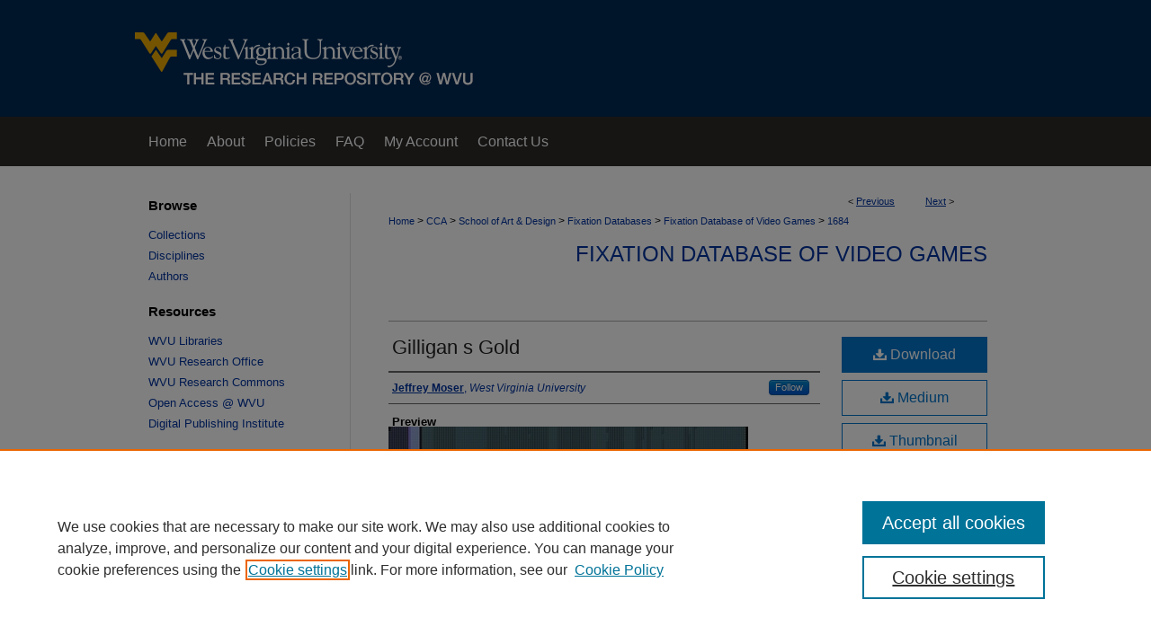

--- FILE ---
content_type: text/html; charset=UTF-8
request_url: https://researchrepository.wvu.edu/fixation-db-video-games/1684/
body_size: 7283
content:

<!DOCTYPE html>
<html lang="en">
<head><!-- inj yui3-seed: --><script type='text/javascript' src='//cdnjs.cloudflare.com/ajax/libs/yui/3.6.0/yui/yui-min.js'></script><script type='text/javascript' src='//ajax.googleapis.com/ajax/libs/jquery/1.10.2/jquery.min.js'></script><!-- Adobe Analytics --><script type='text/javascript' src='https://assets.adobedtm.com/4a848ae9611a/d0e96722185b/launch-d525bb0064d8.min.js'></script><script type='text/javascript' src=/assets/nr_browser_production.js></script>

<!-- def.1 -->
<meta charset="utf-8">
<meta name="viewport" content="width=device-width">
<title>
"Gilligan s Gold" by Jeffrey Moser
</title>


<!-- FILE article_meta-tags.inc --><!-- FILE: /srv/sequoia/main/data/assets/site/article_meta-tags.inc -->
<meta itemprop="name" content="Gilligan s Gold">
<meta property="og:title" content="Gilligan s Gold">
<meta name="twitter:title" content="Gilligan s Gold">
<meta property="article:author" content="Jeffrey Moser">
<meta name="author" content="Jeffrey Moser">
<meta name="robots" content="noodp, noydir">
<meta name="description" content="By Jeffrey Moser, Published on 01/01/82">
<meta itemprop="description" content="By Jeffrey Moser, Published on 01/01/82">
<meta name="twitter:description" content="By Jeffrey Moser, Published on 01/01/82">
<meta property="og:description" content="By Jeffrey Moser, Published on 01/01/82">
<meta name="keywords" content="green, purple">
<meta itemprop="image" content="https://researchrepository.wvu.edu/fixation-db-video-games/2683/preview.jpg">
<meta name="twitter:image:src" content="https://researchrepository.wvu.edu/fixation-db-video-games/2683/preview.jpg">
<meta property="og:image" content="https://researchrepository.wvu.edu/fixation-db-video-games/2683/preview.jpg">
<meta property="og:image:alt" content="Cover image for Gilligan s Gold">
<meta name="viewport" content="width=device-width">
<!-- Additional Twitter data -->
<meta name="twitter:card" content="summary">
<!-- Additional Open Graph data -->
<meta property="og:type" content="article">
<meta property="og:url" content="https://researchrepository.wvu.edu/fixation-db-video-games/1684">
<meta property="og:site_name" content="The Research Repository @ WVU">




<!-- FILE: article_meta-tags.inc (cont) -->
<meta name="bepress_is_article_cover_page" content="1">


<!-- sh.1 -->
<link rel="stylesheet" href="/ir-style.css" type="text/css" media="screen">
<link rel="stylesheet" href="/ir-custom.css" type="text/css" media="screen">
<link rel="stylesheet" href="../ir-custom.css" type="text/css" media="screen">
<link rel="stylesheet" href="/ir-local.css" type="text/css" media="screen">
<link rel="stylesheet" href="../ir-local.css" type="text/css" media="screen">
<link rel="stylesheet" href="/ir-print.css" type="text/css" media="print">
<link type="text/css" rel="stylesheet" href="/assets/floatbox/floatbox.css">
<link rel="alternate" type="application/rss+xml" title="Site Feed" href="/recent.rss">
<link rel="shortcut icon" href="/favicon.ico" type="image/x-icon">
<!--[if IE]>
<link rel="stylesheet" href="/ir-ie.css" type="text/css" media="screen">
<![endif]-->

<!-- JS -->
<script type="text/javascript" src="/assets/scripts/yui-init.pack.js"></script>
<script type="text/javascript" src="/assets/scripts/GalleryControlYUI.pack.js"></script>
<script type="text/javascript" src="/assets/scripts/BackMonitorYUI.pack.js"></script>
<script type="text/javascript" src="/assets/scripts/gallery-init.pack.js"></script>
<script type="text/javascript" src="/assets/footnoteLinks.js"></script>

<!-- end sh.1 -->
<link rel="alternate" type="application/rss+xml" title="The Research Repository @ WVU: Fixation Database of Video Games RSS feed" href="/fixation-db-video-games/recent.rss">




<script type="text/javascript">var pageData = {"page":{"environment":"prod","productName":"bpdg","language":"en","name":"ir_gallery:article","businessUnit":"els:rp:st"},"visitor":{}};</script>

</head>
<body id="gallery">
<!-- FILE /srv/sequoia/main/data/researchrepository.wvu.edu/assets/header.pregen --><!-- FILE: /srv/sequoia/main/data/assets/site/mobile_nav.inc --><!--[if !IE]>-->
<script src="/assets/scripts/dc-mobile/dc-responsive-nav.js"></script>

<header id="mobile-nav" class="nav-down device-fixed-height" style="visibility: hidden;">
  
  
  <nav class="nav-collapse">
    <ul>
      <li class="menu-item active device-fixed-width"><a href="https://researchrepository.wvu.edu" title="Home" data-scroll >Home</a></li>
      <li class="menu-item device-fixed-width"><a href="https://researchrepository.wvu.edu/do/search/advanced/" title="Search" data-scroll ><i class="icon-search"></i> Search</a></li>
      <li class="menu-item device-fixed-width"><a href="https://researchrepository.wvu.edu/communities.html" title="Browse" data-scroll >Browse Collections</a></li>
      <li class="menu-item device-fixed-width"><a href="/cgi/myaccount.cgi?context=fixation-db-video-games" title="My Account" data-scroll >My Account</a></li>
      <li class="menu-item device-fixed-width"><a href="https://researchrepository.wvu.edu/about.html" title="About" data-scroll >About</a></li>
      <li class="menu-item device-fixed-width"><a href="https://network.bepress.com" title="Digital Commons Network" data-scroll ><img width="16" height="16" alt="DC Network" style="vertical-align:top;" src="/assets/md5images/8e240588cf8cd3a028768d4294acd7d3.png"> Digital Commons Network™</a></li>
    </ul>
  </nav>
</header>

<script src="/assets/scripts/dc-mobile/dc-mobile-nav.js"></script>
<!--<![endif]-->
<!-- FILE: /srv/sequoia/main/data/researchrepository.wvu.edu/assets/header.pregen (cont) -->



<div id="wvu">
	<div id="container">
		<a href="#main" class="skiplink" accesskey="2" >Skip to main content</a>

					
			<div id="header">
				<a href="https://researchrepository.wvu.edu" id="banner_link" title="The Research Repository @ WVU" >
					<img id="banner_image" alt="The Research Repository @ WVU" width='980' height='130' src="/assets/md5images/6595d66bc6f2c4b8e00b08200e884850.png">
				</a>	
				
			</div>
					
			<div id="navigation">
				<!-- FILE: /srv/sequoia/main/data/researchrepository.wvu.edu/assets/ir_navigation.inc --><div id="tabs"><ul><li id="tabone"><a href="https://researchrepository.wvu.edu" title="Home" ><span>Home</span></a></li><li id="tabtwo"><a href="https://researchrepository.wvu.edu/about.html" title="About" ><span>About</span></a></li><li id="tabthree"><a href="https://libguides.wvu.edu/c.php?g=867995&p=6600775" title="Policies" ><span>Policies</span></a></li><li id="tabfour"><a href="https://researchrepository.wvu.edu/faq.html" title="FAQ" ><span>FAQ</span></a></li><li id="tabfive"><a href="https://researchrepository.wvu.edu/cgi/myaccount.cgi?context=fixation-db-video-games" title="My Account" ><span>My Account</span></a></li>
<li id="tabsix"><a href="mailto:researchrepository@mail.wvu.edu" title="Contact Us" ><span>Contact Us</span></a></li></ul></div>


<!-- FILE: /srv/sequoia/main/data/researchrepository.wvu.edu/assets/header.pregen (cont) -->
			</div>
		

		<div id="wrapper">
			<div id="content">
				<div id="main" class="text">

<script type="text/javascript" src="/assets/floatbox/floatbox.js"></script> 
<!-- FILE: /srv/sequoia/main/data/assets/site/article_pager.inc -->

<div id="breadcrumb"><ul id="pager">

                
                 
<li>&lt; <a href="https://researchrepository.wvu.edu/fixation-db-video-games/742" class="ignore" >Previous</a></li>
        
        
        

                
                 
<li><a href="https://researchrepository.wvu.edu/fixation-db-video-games/10" class="ignore" >Next</a> &gt;</li>
        
        
        
<li>&nbsp;</li></ul><div class="crumbs"><!-- FILE: /srv/sequoia/main/data/assets/site/ir_breadcrumb.inc -->

<div class="crumbs" role="navigation" aria-label="Breadcrumb">
	<p>
	
	
			<a href="https://researchrepository.wvu.edu" class="ignore" >Home</a>
	
	
	
	
	
	
	
	
	
	
	 <span aria-hidden="true">&gt;</span> 
		<a href="https://researchrepository.wvu.edu/cca" class="ignore" >CCA</a>
	
	
	
	
	
	
	 <span aria-hidden="true">&gt;</span> 
		<a href="https://researchrepository.wvu.edu/school_art_des" class="ignore" >School of Art & Design</a>
	
	
	
	
	
	
	 <span aria-hidden="true">&gt;</span> 
		<a href="https://researchrepository.wvu.edu/fixation-databases" class="ignore" >Fixation Databases</a>
	
	
	
	
	
	
	 <span aria-hidden="true">&gt;</span> 
		<a href="https://researchrepository.wvu.edu/fixation-db-video-games" class="ignore" >Fixation Database of Video Games</a>
	
	
	
	
	
	 <span aria-hidden="true">&gt;</span> 
		<a href="https://researchrepository.wvu.edu/fixation-db-video-games/1684" class="ignore" aria-current="page" >1684</a>
	
	
	
	</p>
</div>


<!-- FILE: /srv/sequoia/main/data/assets/site/article_pager.inc (cont) --></div>
</div>
<!-- FILE: /srv/sequoia/main/data/assets/site/ir_gallery/image/index.html (cont) -->

<!-- FILE: /srv/sequoia/main/data/assets/site/ir_gallery/image/article_info.inc -->
<!-- FILE: /srv/sequoia/main/data/assets/site/ir_gallery/image/ir_article_header.inc --><div id="series-header">
<!-- FILE: /srv/sequoia/main/data/assets/site/ir_gallery/ir_series_logo.inc -->
<!-- FILE: /srv/sequoia/main/data/assets/site/ir_gallery/image/ir_article_header.inc (cont) --><h2 id="series-title"><a href="https://researchrepository.wvu.edu/fixation-db-video-games" >Fixation Database of Video Games</a></h2></div>

<div style="clear:both;">&nbsp;</div>
<div id="sub">
<div id="alpha"><!-- FILE: /srv/sequoia/main/data/assets/site/ir_gallery/image/article_info.inc (cont) --><div id='title' class='element'>
<h1><a href='https://researchrepository.wvu.edu/context/fixation-db-video-games/article/2683/type/native/viewcontent'>Gilligan s Gold</a></h1>
</div>
<div class='clear'></div>
<div id='authors' class='element'>
<h2 class='visually-hidden'>Author</h2>
<p class="author"><a href='https://researchrepository.wvu.edu/do/search/?q=%28author%3A%22Jeffrey%20Moser%22%20AND%20-bp_author_id%3A%5B%2A%20TO%20%2A%5D%29%20OR%20bp_author_id%3A%28%22a1a5905a-5035-4161-ae7a-e20b98cac46e%22%20OR%20%2210ad551e-b25c-4e99-a7eb-66e37cc1f623%22%29&start=0&context=11616016'><strong>Jeffrey Moser</strong>, <em>West Virginia University</em></a><a rel="nofollow" href="https://network.bepress.com/api/follow/subscribe?user=N2UyMGZhOWY2MzRhNzgyYw%3D%3D&amp;institution=Y2U0ZjJjODNhNDI5ZWQxMDZlMzk1MzkwZDE1NjEzZDE%3D&amp;format=html" data-follow-set="user:N2UyMGZhOWY2MzRhNzgyYw== institution:Y2U0ZjJjODNhNDI5ZWQxMDZlMzk1MzkwZDE1NjEzZDE=" title="Follow Jeffrey Moser" class="btn followable">Follow</a><br />
</p></div>
<div class='clear'></div>
<div id='preview_image' class='element'>
<h2 class='field-heading'>Preview</h2>
<img src='https://researchrepository.wvu.edu/fixation-db-video-games/2683/preview.jpg' alt='image preview'>
</div>
<div class='clear'></div>
<div id='publication_date' class='element'>
<h2 class='field-heading'>Release Date</h2>
<p>1982</p>
</div>
<div class='clear'></div>
<div id='publisher' class='element'>
<h2 class='field-heading'>Publisher</h2>
<p>Valadon Automation</p>
</div>
<div class='clear'></div>
<div id='image_creation' class='element'>
<h2 class='field-heading'>Image Creation Date</h2>
<p>2019</p>
</div>
<div class='clear'></div>
<div id='platform' class='element'>
<h2 class='field-heading'>Platform</h2>
<p>Commodore 64</p>
</div>
<div class='clear'></div>
</div>
    </div>
    <div id='beta_7-3'>
<!-- FILE: /srv/sequoia/main/data/assets/site/info_box_7_3.inc --><!-- FILE: /srv/sequoia/main/data/assets/site/openurl.inc -->

























<!-- FILE: /srv/sequoia/main/data/assets/site/info_box_7_3.inc (cont) -->
<!-- FILE: /srv/sequoia/main/data/assets/site/ir_download_link.inc -->









	
	
	
    
    
    
	
	
	
		
		
		
	
	
	
	

<!-- FILE: /srv/sequoia/main/data/assets/site/info_box_7_3.inc (cont) -->


	<!-- FILE: /srv/sequoia/main/data/assets/site/info_box_download_button.inc --><div class="aside download-button">
    <a id="native" class="btn" href="https://researchrepository.wvu.edu/context/fixation-db-video-games/article/2683/type/native/viewcontent" title="Download 29.5&nbsp;MB file" target="_blank" > 
    	<i class="icon-download-alt" aria-hidden="true"></i>
    	Download
    </a>
      <a id="img-med" class="btn" href="https://researchrepository.wvu.edu/fixation-db-video-games/2683/preview.jpg" title="Document opens in new window" target="_blank" > 
    	<i class="icon-download-alt" aria-hidden="true"></i>
        Medium
      </a>
      <a id="img-thumb" class="btn" href="https://researchrepository.wvu.edu/fixation-db-video-games/2683/thumbnail.jpg" title="Document opens in new window" target="_blank" > 
    	<i class="icon-download-alt" aria-hidden="true"></i>
        Thumbnail
      </a>
</div>


<!-- FILE: /srv/sequoia/main/data/assets/site/info_box_7_3.inc (cont) -->
	<!-- FILE: /srv/sequoia/main/data/assets/site/info_box_embargo.inc -->
<!-- FILE: /srv/sequoia/main/data/assets/site/info_box_7_3.inc (cont) -->

<!-- FILE: /srv/sequoia/main/data/assets/site/info_box_custom_upper.inc -->
<!-- FILE: /srv/sequoia/main/data/assets/site/info_box_7_3.inc (cont) -->
<!-- FILE: /srv/sequoia/main/data/assets/site/info_box_openurl.inc -->
<!-- FILE: /srv/sequoia/main/data/assets/site/info_box_7_3.inc (cont) -->

<!-- FILE: /srv/sequoia/main/data/assets/site/info_box_article_metrics.inc -->






<div id="article-stats" class="aside hidden">

    <p class="article-downloads-wrapper hidden"><span id="article-downloads"></span> DOWNLOADS</p>
    <p class="article-stats-date hidden">Since February 27, 2020</p>

    <p class="article-plum-metrics">
        <a href="https://plu.mx/plum/a/?repo_url=https://researchrepository.wvu.edu/fixation-db-video-games/1684" class="plumx-plum-print-popup plum-bigben-theme" data-badge="true" data-hide-when-empty="true" ></a>
    </p>
</div>
<script type="text/javascript" src="//cdn.plu.mx/widget-popup.js"></script>





<!-- Article Download Counts -->
<script type="text/javascript" src="/assets/scripts/article-downloads.pack.js"></script>
<script type="text/javascript">
    insertDownloads(16663995);
</script>


<!-- Add border to Plum badge & download counts when visible -->
<script>
// bind to event when PlumX widget loads
jQuery('body').bind('plum:widget-load', function(e){
// if Plum badge is visible
  if (jQuery('.PlumX-Popup').length) {
// remove 'hidden' class
  jQuery('#article-stats').removeClass('hidden');
  jQuery('.article-stats-date').addClass('plum-border');
  }
});
// bind to event when page loads
jQuery(window).bind('load',function(e){
// if DC downloads are visible
  if (jQuery('#article-downloads').text().length > 0) {
// add border to aside
  jQuery('#article-stats').removeClass('hidden');
  }
});
</script>



<!-- Adobe Analytics: Download Click Tracker -->
<script>

$(function() {

  // Download button click event tracker for PDFs
  $(".aside.download-button").on("click", "a#pdf", function(event) {
    pageDataTracker.trackEvent('navigationClick', {
      link: {
          location: 'aside download-button',
          name: 'pdf'
      }
    });
  });

  // Download button click event tracker for native files
  $(".aside.download-button").on("click", "a#native", function(event) {
    pageDataTracker.trackEvent('navigationClick', {
        link: {
            location: 'aside download-button',
            name: 'native'
        }
     });
  });

});

</script>
<!-- FILE: /srv/sequoia/main/data/assets/site/info_box_7_3.inc (cont) -->


	<!-- FILE: /srv/sequoia/main/data/assets/site/info_box_keywords.inc -->
	
	<div id="beta-keywords" class="aside">
		<h4>Keywords</h4>
		<p>green, purple</p>
	</div>
	

<!-- FILE: /srv/sequoia/main/data/assets/site/info_box_7_3.inc (cont) -->


<!-- FILE: /srv/sequoia/main/data/assets/site/bookmark_widget.inc -->

<div id="share" class="aside">
<h2>Share</h2>
	
	<div class="a2a_kit a2a_kit_size_24 a2a_default_style">
    	<a class="a2a_button_facebook"></a>
    	<a class="a2a_button_linkedin"></a>
		<a class="a2a_button_whatsapp"></a>
		<a class="a2a_button_email"></a>
    	<a class="a2a_dd"></a>
    	<script async src="https://static.addtoany.com/menu/page.js"></script>
	</div>
</div>

<!-- FILE: /srv/sequoia/main/data/assets/site/info_box_7_3.inc (cont) -->
<!-- FILE: /srv/sequoia/main/data/assets/site/info_box_geolocate.inc --><!-- FILE: /srv/sequoia/main/data/assets/site/ir_geolocate_enabled_and_displayed.inc -->

<!-- FILE: /srv/sequoia/main/data/assets/site/info_box_geolocate.inc (cont) -->

<!-- FILE: /srv/sequoia/main/data/assets/site/info_box_7_3.inc (cont) -->

	<!-- FILE: /srv/sequoia/main/data/assets/site/zotero_coins.inc -->

<span class="Z3988" title="ctx_ver=Z39.88-2004&amp;rft_val_fmt=info%3Aofi%2Ffmt%3Akev%3Amtx%3Ajournal&amp;rft_id=https%3A%2F%2Fresearchrepository.wvu.edu%2Ffixation-db-video-games%2F1684&amp;rft.atitle=Gilligan%20s%20Gold&amp;rft.aufirst=Jeffrey&amp;rft.aulast=Moser&amp;rft.jtitle=Fixation%20Database%20of%20Video%20Games&amp;rft.date=1982-01-01">COinS</span>
<!-- FILE: /srv/sequoia/main/data/assets/site/info_box_7_3.inc (cont) -->

<!-- FILE: /srv/sequoia/main/data/assets/site/info_box_custom_lower.inc -->
<!-- FILE: /srv/sequoia/main/data/assets/site/info_box_7_3.inc (cont) -->
<!-- FILE: /srv/sequoia/main/data/assets/site/ir_gallery/image/article_info.inc (cont) --></div>


<div class='clear'>&nbsp;</div>
<!-- FILE: /srv/sequoia/main/data/assets/site/ir_article_custom_fields.inc -->

<!-- FILE: /srv/sequoia/main/data/assets/site/ir_gallery/image/article_info.inc (cont) -->
<!-- FILE: /srv/sequoia/main/data/assets/site/ir_gallery/zoomify_loader.inc -->
<!--[if gt IE 9]><!-->
<script type='text/javascript'>
    // I don't know why, but if you include the conditional compliation here
    // inside the main bepress script below, everything breaks. Apparently, 
    // it doesn't play well with others and needs it's own sandbox
    var isIE10 = false;
    /*@cc_on
        console.log(@_jscript_version);
        if (@_jscript_version <= 10) {
            isIE10 = true;
        }
    @*/
</script>
<script type='text/javascript'>
    if (!isIE10) {
        var assetHost = '//assets.bepress.com/20200205/';
        
        var loaderPath = assetHost + 'shared/zoomify/js/zoomifyLoader.pack.js';
        var viewerPath = assetHost + 'shared/zoomify/js/ZoomifyImageViewer.pack.js';
        
        YUI().use('node', function(Y) {
	    	Y.on("domready", function(){
	    	
		    	Y.Get.js(viewerPath, function (err) {
		    		if (err) {
		    			console.log(err);
		    		} else {	    		
					Y.Get.js(loaderPath, function (err) {
		    				if (err) {
		    					console.log(err);
			    			} else {
	    		
						    	var zLoader = new ZoomifyLoader(Y, Z, assetHost );
						    	zLoader.loadImageViewer();	
						}
		    			});		    	
	    			}
		    	});
            });
        }); 
    }
</script>
<!--<![endif]-->

<!-- FILE: /srv/sequoia/main/data/assets/site/ir_gallery/image/article_info.inc (cont) -->

<!-- FILE: /srv/sequoia/main/data/assets/site/ir_gallery/image/index.html (cont) -->
<!-- FILE /srv/sequoia/main/data/assets/site/footer.pregen --></div>
	<div class="verticalalign">&nbsp;</div>
	<div class="clear">&nbsp;</div>

</div>

	<div id="sidebar" role="complementary">
	<!-- FILE: /srv/sequoia/main/data/assets/site/ir_sidebar_7_8.inc -->

		



	<!-- FILE: /srv/sequoia/main/data/assets/site/ir_sidebar_sort_bsa.inc --><!-- FILE: /srv/sequoia/main/data/assets/site/ir_sidebar_custom_upper_7_8.inc -->

<!-- FILE: /srv/sequoia/main/data/assets/site/ir_sidebar_sort_bsa.inc (cont) -->
<!-- FILE: /srv/sequoia/main/data/assets/site/ir_sidebar_browse.inc --><h2>Browse</h2>
<ul id="side-browse">


<li class="collections"><a href="https://researchrepository.wvu.edu/communities.html" title="Browse by Collections" >Collections</a></li>
<li class="discipline-browser"><a href="https://researchrepository.wvu.edu/do/discipline_browser/disciplines" title="Browse by Disciplines" >Disciplines</a></li>
<li class="author"><a href="https://researchrepository.wvu.edu/authors.html" title="Browse by Author" >Authors</a></li>


</ul>
<!-- FILE: /srv/sequoia/main/data/assets/site/ir_sidebar_sort_bsa.inc (cont) -->
<!-- FILE: /srv/sequoia/main/data/researchrepository.wvu.edu/assets/ir_sidebar_custom_middle_7_8.inc -->

<div id="sb-custom-middle">
	<h2 class="sb-custom-title">Resources</h2>
		<ul class="sb-custom-ul">
			<li class="sb-custom-li">
				<a href="https://lib.wvu.edu" >
					WVU Libraries
				</a>
			</li>
			<li class="sb-custom-li">
				<a href="https://research.wvu.edu" >
					WVU Research Office
				</a>
			</li>
			<li class="sb-custom-li">
				<a href="https://researchcommons.lib.wvu.edu" >
					WVU Research Commons
				</a>
			</li>
			<li class="sb-custom-li">
				<a href="https://lib.wvu.edu/about/open-access" >
					Open Access @ WVU
				</a>
			</li>
			<li class="sb-custom-li">
				<a href="https://dpi.lib.wvu.edu" >
					Digital Publishing Institute
				</a>
			</li>
		</ul>
</div>
<!-- FILE: /srv/sequoia/main/data/assets/site/ir_sidebar_sort_bsa.inc (cont) -->
<!-- FILE: /srv/sequoia/main/data/assets/site/ir_sidebar_search_7_8.inc --><h2>Search</h2>


	
<form method='get' action='https://researchrepository.wvu.edu/do/search/' id="sidebar-search">
	<label for="search" accesskey="4">
		Enter search terms:
	</label>
		<div>
			<span class="border">
				<input type="text" name='q' class="search" id="search">
			</span> 
			<input type="submit" value="Search" class="searchbutton" style="font-size:11px;">
		</div>
	<label for="context">
		Select context to search:
	</label> 
		<div>
			<span class="border">
				<select name="fq" id="context">
					
					
					
						<option value='virtual_ancestor_link:"https://researchrepository.wvu.edu/fixation-db-video-games"'>in this collection</option>
					
					
					<option value='virtual_ancestor_link:"https://researchrepository.wvu.edu"'>in this repository</option>
					<option value='virtual_ancestor_link:"http:/"'>across all repositories</option>
				</select>
			</span>
		</div>
</form>

<p class="advanced">
	
	
		<a href="https://researchrepository.wvu.edu/do/search/advanced/?fq=virtual_ancestor_link:%22https://researchrepository.wvu.edu/fixation-db-video-games%22" >
			Advanced Search
		</a>
	
</p>
<!-- FILE: /srv/sequoia/main/data/assets/site/ir_sidebar_sort_bsa.inc (cont) -->
<!-- FILE: /srv/sequoia/main/data/assets/site/ir_sidebar_notify_7_8.inc -->


	<ul id="side-notify">
		<li class="notify">
			<a href="https://researchrepository.wvu.edu/fixation-db-video-games/announcements.html" title="Email or RSS Notifications" >
				Notify me via email or <acronym title="Really Simple Syndication">RSS</acronym>
			</a>
		</li>
	</ul>



<!-- FILE: /srv/sequoia/main/data/assets/site/urc_badge.inc -->






<!-- FILE: /srv/sequoia/main/data/assets/site/ir_sidebar_notify_7_8.inc (cont) -->

<!-- FILE: /srv/sequoia/main/data/assets/site/ir_sidebar_sort_bsa.inc (cont) -->
<!-- FILE: /srv/sequoia/main/data/assets/site/ir_sidebar_author_7_8.inc --><h2>Author Corner</h2>






	<ul id="side-author">
		<li class="faq">
			<a href="https://researchrepository.wvu.edu/faq.html" title="Author FAQ" >
				Author FAQ
			</a>
		</li>
		
		
		
	</ul>


<!-- FILE: /srv/sequoia/main/data/assets/site/ir_sidebar_sort_bsa.inc (cont) -->
<!-- FILE: /srv/sequoia/main/data/assets/site/ir_sidebar_custom_lower_7_8.inc --><!-- FILE: /srv/sequoia/main/data/assets/site/ir_sidebar_homepage_links_7_8.inc --><h2>Links</h2>
	<ul id="homepage-links">
		<li class="sb-homepage">
			
				<a href="www.cinematicfixations.com" title="fixation-db-video-games Home Page" >
						Cinematic Fixations Website
				</a>
			
			
			
		</li>
	</ul>


<!-- FILE: /srv/sequoia/main/data/assets/site/ir_sidebar_custom_lower_7_8.inc (cont) -->
	



<!-- FILE: /srv/sequoia/main/data/assets/site/ir_sidebar_sort_bsa.inc (cont) -->
<!-- FILE: /srv/sequoia/main/data/assets/site/ir_sidebar_sw_links_7_8.inc -->

	
		
	


	<!-- FILE: /srv/sequoia/main/data/assets/site/ir_sidebar_sort_bsa.inc (cont) -->

<!-- FILE: /srv/sequoia/main/data/assets/site/ir_sidebar_geolocate.inc --><!-- FILE: /srv/sequoia/main/data/assets/site/ir_geolocate_enabled_and_displayed.inc -->

<!-- FILE: /srv/sequoia/main/data/assets/site/ir_sidebar_geolocate.inc (cont) -->

<!-- FILE: /srv/sequoia/main/data/assets/site/ir_sidebar_sort_bsa.inc (cont) -->
<!-- FILE: /srv/sequoia/main/data/assets/site/ir_sidebar_custom_lowest_7_8.inc -->


<!-- FILE: /srv/sequoia/main/data/assets/site/ir_sidebar_sort_bsa.inc (cont) -->
<!-- FILE: /srv/sequoia/main/data/assets/site/ir_sidebar_7_8.inc (cont) -->

<!-- FILE: /srv/sequoia/main/data/assets/site/footer.pregen (cont) -->
	<div class="verticalalign">&nbsp;</div>
	</div>

</div>

<!-- FILE: /srv/sequoia/main/data/assets/site/ir_footer_content.inc --><div id="footer" role="contentinfo">
	
	
	<!-- FILE: /srv/sequoia/main/data/assets/site/ir_bepress_logo.inc --><div id="bepress">

<a href="https://www.elsevier.com/solutions/digital-commons" title="Elsevier - Digital Commons" >
	<em>Elsevier - Digital Commons</em>
</a>

</div>
<!-- FILE: /srv/sequoia/main/data/assets/site/ir_footer_content.inc (cont) -->
	<p>
		<a href="https://researchrepository.wvu.edu" title="Home page" accesskey="1" >Home</a> | 
		<a href="https://researchrepository.wvu.edu/about.html" title="About" >About</a> | 
		<a href="https://researchrepository.wvu.edu/faq.html" title="FAQ" >FAQ</a> | 
		<a href="/cgi/myaccount.cgi?context=fixation-db-video-games" title="My Account Page" accesskey="3" >My Account</a> | 
		<a href="https://researchrepository.wvu.edu/accessibility.html" title="Accessibility Statement" accesskey="0" >Accessibility Statement</a>
	</p>
	<p>
	
	
		<a class="secondary-link" href="https://www.elsevier.com/legal/privacy-policy" title="Privacy Policy" >Privacy</a>
	
		<a class="secondary-link" href="https://www.elsevier.com/legal/elsevier-website-terms-and-conditions" title="Copyright Policy" >Copyright</a>	
	</p> 
	
</div>

<!-- FILE: /srv/sequoia/main/data/assets/site/footer.pregen (cont) -->

</div>
</div>

<!-- FILE: /srv/sequoia/main/data/researchrepository.wvu.edu/assets/ir_analytics.inc --><!-- Google tag (gtag.js) -->
<script async src="https://www.googletagmanager.com/gtag/js?id=G-Z4BZGEQYG6"></script>
<script>
	window.dataLayer = window.dataLayer || [];
	function gtag(){dataLayer.push(arguments);}
	gtag('js', new Date());
	
	gtag('config', 'G-Z4BZGEQYG6');
</script><!-- FILE: /srv/sequoia/main/data/assets/site/footer.pregen (cont) -->

<script type='text/javascript' src='/assets/scripts/bpbootstrap-20160726.pack.js'></script><script type='text/javascript'>BPBootstrap.init({appendCookie:''})</script></body></html>
